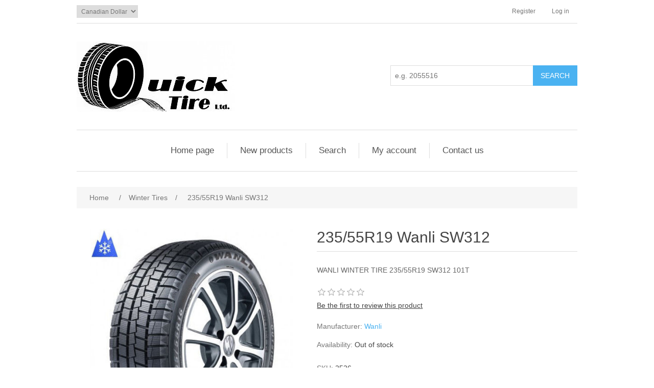

--- FILE ---
content_type: text/html; charset=utf-8
request_url: https://store.quicktireltd.com/23555r19-wanli-sw312
body_size: 16262
content:
<!DOCTYPE html><html lang=en class=html-product-details-page><head><title>Quick Tire Ltd. 235/55R19 Wanli SW312</title><meta charset=UTF-8><meta name=description content="WANLI WINTER TIRE 235/55R19
SW312 101T"><meta name=keywords content=""><meta name=generator content=nopCommerce><meta name=viewport content="width=device-width, initial-scale=1"><meta property=og:type content=product><meta property=og:title content="235/55R19 Wanli SW312"><meta property=og:description content="WANLI WINTER TIRE 235/55R19
SW312 101T"><meta property=og:image content=https://store.quicktireltd.com/images/thumbs/0000513_23555r19-wanli-sw312_550.jpeg><meta property=og:image:url content=https://store.quicktireltd.com/images/thumbs/0000513_23555r19-wanli-sw312_550.jpeg><meta property=og:url content=https://store.quicktireltd.com/23555r19-wanli-sw312><meta property=og:site_name content="Quick Tire Online"><meta property=twitter:card content=summary><meta property=twitter:site content="Quick Tire Online"><meta property=twitter:title content="235/55R19 Wanli SW312"><meta property=twitter:description content="WANLI WINTER TIRE 235/55R19
SW312 101T"><meta property=twitter:image content=https://store.quicktireltd.com/images/thumbs/0000513_23555r19-wanli-sw312_550.jpeg><meta property=twitter:url content=https://store.quicktireltd.com/23555r19-wanli-sw312><link href=/lib/jquery-ui/jquery-ui-1.12.1.custom/jquery-ui.min.css rel=stylesheet><link href=/Themes/DefaultClean/Content/css/styles.css rel=stylesheet><link href=/lib/magnific-popup/magnific-popup.css rel=stylesheet><link rel=apple-touch-icon sizes=180x180 href=/icons/icons_0/apple-touch-icon.png><link rel=icon type=image/png sizes=32x32 href=/icons/icons_0/favicon-32x32.png><link rel=icon type=image/png sizes=192x192 href=/icons/icons_0/android-chrome-192x192.png><link rel=icon type=image/png sizes=16x16 href=/icons/icons_0/favicon-16x16.png><link rel=manifest href=/icons/icons_0/site.webmanifest><link rel=mask-icon href=/icons/icons_0/safari-pinned-tab.svg color=#5bbad5><link rel="shortcut icon" href=/icons/icons_0/favicon.ico><meta name=msapplication-TileColor content=#2d89ef><meta name=msapplication-TileImage content=/icons/icons_0/mstile-144x144.png><meta name=msapplication-config content=/icons/icons_0/browserconfig.xml><meta name=theme-color content=#ffffff><body><div class=ajax-loading-block-window style=display:none></div><div id=dialog-notifications-success title=Notification style=display:none></div><div id=dialog-notifications-error title=Error style=display:none></div><div id=dialog-notifications-warning title=Warning style=display:none></div><div id=bar-notification class=bar-notification-container data-close=Close></div><!--[if lte IE 8]><div style=clear:both;height:59px;text-align:center;position:relative><a href=http://www.microsoft.com/windows/internet-explorer/default.aspx target=_blank> <img src=/Themes/DefaultClean/Content/images/ie_warning.jpg height=42 width=820 alt="You are using an outdated browser. For a faster, safer browsing experience, upgrade for free today."> </a></div><![endif]--><div class=master-wrapper-page><div class=header><div class=header-upper><div class=header-selectors-wrapper><div class=currency-selector><select id=customerCurrency name=customerCurrency onchange=setLocation(this.value) aria-label="Currency selector"><option selected value="https://store.quicktireltd.com/changecurrency/4?returnUrl=%2F23555r19-wanli-sw312">Canadian Dollar<option value="https://store.quicktireltd.com/changecurrency/1?returnUrl=%2F23555r19-wanli-sw312">US Dollar<option value="https://store.quicktireltd.com/changecurrency/6?returnUrl=%2F23555r19-wanli-sw312">Euro</select></div></div><div class=header-links-wrapper><div class=header-links><ul><li><a href="/register?returnUrl=%2F23555r19-wanli-sw312" class=ico-register>Register</a><li><a href="/login?returnUrl=%2F23555r19-wanli-sw312" class=ico-login>Log in</a></ul></div></div></div><div class=header-lower><div class=header-logo><a href="/"> <img alt="Quick Tire Online" src=https://store.quicktireltd.com/images/thumbs/0000003_QuickTireLtd_310x138.jpeg> </a></div><div class="search-box store-search-box"><form method=get id=small-search-box-form action=/search><input type=text class=search-box-text id=small-searchterms autocomplete=off name=q placeholder="e.g. 2055516" aria-label="Search store"> <input type=submit class="button-1 search-box-button" value=Search></form></div></div></div><div class=header-menu><ul class="top-menu notmobile"><li><a href="/">Home page</a><li><a href=/newproducts>New products</a><li><a href=/search>Search</a><li><a href=/customer/info>My account</a><li><a href=/contactus>Contact us</a></ul><div class=menu-toggle>Menu</div><ul class="top-menu mobile"><li><a href="/">Home page</a><li><a href=/newproducts>New products</a><li><a href=/search>Search</a><li><a href=/customer/info>My account</a><li><a href=/contactus>Contact us</a></ul></div><div class=master-wrapper-content><div class=breadcrumb><ul itemscope itemtype=http://schema.org/BreadcrumbList><li><span> <a href="/"> <span>Home</span> </a> </span> <span class=delimiter>/</span><li itemprop=itemListElement itemscope itemtype=http://schema.org/ListItem><a href=/winter-tires itemprop=item> <span itemprop=name>Winter Tires</span> </a> <span class=delimiter>/</span><meta itemprop=position content=1><li itemprop=itemListElement itemscope itemtype=http://schema.org/ListItem><strong class=current-item itemprop=name>235/55R19 Wanli SW312</strong> <span itemprop=item itemscope itemtype=http://schema.org/Thing id=/23555r19-wanli-sw312> </span><meta itemprop=position content=2></ul></div><div class=master-column-wrapper><div class=center-1><div class="page product-details-page"><div class=page-body><form method=post id=product-details-form action=/23555r19-wanli-sw312><div itemscope itemtype=http://schema.org/Product data-productid=412><div class=product-essential><div class=gallery><div class=picture><img alt="Picture of 235/55R19 Wanli SW312" src=https://store.quicktireltd.com/images/thumbs/0000513_23555r19-wanli-sw312_550.jpeg title="Picture of 235/55R19 Wanli SW312" itemprop=image id=main-product-img-412></div></div><div class=overview><div class=product-name><h1 itemprop=name>235/55R19 Wanli SW312</h1></div><div class=short-description>WANLI WINTER TIRE 235/55R19 SW312 101T</div><div class=product-reviews-overview><div class=product-review-box><div class=rating><div style=width:0%></div></div></div><div class=product-no-reviews><a href=/productreviews/412>Be the first to review this product</a></div></div><div class=manufacturers><span class=label>Manufacturer:</span> <span class=value> <a href=/wanli>Wanli</a> </span></div><div class=availability><div class=stock><span class=label>Availability:</span> <span class=value id=stock-availability-value-412>Out of stock</span></div></div><div class=additional-details><div class=sku><span class=label>SKU:</span> <span class=value itemprop=sku id=sku-412>2526</span></div></div><div class=attributes><dl><dt id=product_attribute_label_1685><label class=text-prompt> Tire Recycle Fee </label> <span class=required>*</span><dd id=product_attribute_input_1685><select name=product_attribute_1685 id=product_attribute_1685><option selected value=1685>Tire Recycle Fee</select></dl></div><div class=prices itemprop=offers itemscope itemtype=http://schema.org/Offer><span itemprop=price content=0.00 class=price-value-412> </span></div><div class=overview-buttons><div class=compare-products><input type=button value="Add to compare list" class="button-2 add-to-compare-list-button" onclick="return AjaxCart.addproducttocomparelist(&#34;/compareproducts/add/412&#34;),!1"></div><div class=email-a-friend><input type=button value="Email a friend" class="button-2 email-a-friend-button" onclick="setLocation(&#34;/productemailafriend/412&#34;)"></div></div><div class=product-share-button><div class="addthis_toolbox addthis_default_style"><a class=addthis_button_preferred_1></a><a class=addthis_button_preferred_2></a><a class=addthis_button_preferred_3></a><a class=addthis_button_preferred_4></a><a class=addthis_button_compact></a><a class="addthis_counter addthis_bubble_style"></a></div><script src="https://s7.addthis.com/js/250/addthis_widget.js#pubid=nopsolutions"></script></div></div></div><div class=product-collateral></div></div><input name=__RequestVerificationToken type=hidden value=CfDJ8Abs9SuKGzNPoRqJUG2ilzK4C72kvJLLXxDEYf9A0gJVQ6ByyEMrAVMwLEEWyYpaWYh0daWnD6C_QOjNptZQf4TSXwGnN8DZ15aQKjL8j23z2uVLoO1BUrTnSEccHB4NHJ90YRgR9Qd7Hegp2DA2RL8></form></div></div></div></div></div><div class=footer><div class=footer-upper><div class="footer-block information"><div class=title><strong>Information</strong></div><ul class=list><li><a href=/sitemap>Sitemap</a><li><a href=/shipping-returns>Shipping &amp; Returns</a><li><a href=/privacy-notice>Privacy notice</a><li><a href=/conditions-of-use>Conditions of Use</a><li><a href=/about-us>About us</a><li><a href=/contactus>Contact us</a></ul></div><div class="footer-block customer-service"><div class=title><strong>Customer service</strong></div><ul class=list><li><a href=/search>Search</a><li><a href=/recentlyviewedproducts>Recently viewed products</a><li><a href=/compareproducts>Compare products list</a><li><a href=/newproducts>New products</a></ul></div><div class="footer-block my-account"><div class=title><strong>My account</strong></div><ul class=list><li><a href=/customer/info>My account</a><li><a href=/order/history>Orders</a><li><a href=/customer/addresses>Addresses</a></ul></div><div class="footer-block follow-us"><div class=social><div class=title><strong>Follow us</strong></div><ul class=networks><li class=facebook><a href=http://www.facebook.com/quicktire target=_blank>Facebook</a><li class=twitter><a href=https://twitter.com/quicktire target=_blank>Twitter</a><li class=youtube><a href=http://www.youtube.com/quicktire target=_blank>YouTube</a></ul></div><div class=newsletter><div class=title><strong>Newsletter</strong></div><div class=newsletter-subscribe id=newsletter-subscribe-block><div class=newsletter-email><input id=newsletter-email class=newsletter-subscribe-text placeholder="Enter your email here..." aria-label="Sign up for our newsletter" type=email name=NewsletterEmail> <input type=button value=Subscribe id=newsletter-subscribe-button class="button-1 newsletter-subscribe-button"></div><div class=newsletter-validation><span id=subscribe-loading-progress style=display:none class=please-wait>Wait...</span> <span class=field-validation-valid data-valmsg-for=NewsletterEmail data-valmsg-replace=true></span></div></div><div class=newsletter-result id=newsletter-result-block></div></div></div></div><div class=footer-lower><div class=footer-info><span class=footer-disclaimer>Copyright &copy; 2026 Quick Tire Online. All rights reserved.</span></div><div class=footer-powered-by>Powered by <a href="https://www.nopcommerce.com/">nopCommerce</a></div></div></div></div><script src=/lib/jquery/jquery-3.3.1.min.js></script><script src=/lib/jquery-validate/jquery.validate-v1.17.0/jquery.validate.min.js></script><script src=/lib/jquery-validate/jquery.validate.unobtrusive-v3.2.10/jquery.validate.unobtrusive.min.js></script><script src=/lib/jquery-ui/jquery-ui-1.12.1.custom/jquery-ui.min.js></script><script src=/lib/jquery-migrate/jquery-migrate-3.0.1.min.js></script><script src=/js/public.common.js></script><script src=/js/public.ajaxcart.js></script><script src=/js/public.countryselect.js></script><script src=/lib/magnific-popup/jquery.magnific-popup.min.js></script><script>$(document).ready(function(){showHideDropdownQuantity("product_attribute_1685")})</script><script>function showHideDropdownQuantity(n){$("select[name="+n+"] > option").each(function(){$("#"+n+"_"+this.value+"_qty_box").hide()});$("#"+n+"_"+$("select[name="+n+"] > option:selected").val()+"_qty_box").css("display","inline-block")}function showHideRadioQuantity(n){$("input[name="+n+"]:radio").each(function(){$("#"+$(this).attr("id")+"_qty_box").hide()});$("#"+n+"_"+$("input[name="+n+"]:radio:checked").val()+"_qty_box").css("display","inline-block")}function showHideCheckboxQuantity(n){$("#"+n).is(":checked")?$("#"+n+"_qty_box").css("display","inline-block"):$("#"+n+"_qty_box").hide()}</script><script>function attribute_change_handler_412(){$.ajax({cache:!1,url:"/shoppingcart/productdetails_attributechange?productId=412&validateAttributeConditions=False&loadPicture=True",data:$("#product-details-form").serialize(),type:"POST",success:function(n){var t;if(n.price&&$(".price-value-412").text(n.price),n.basepricepangv?$("#base-price-pangv-412").text(n.basepricepangv):$("#base-price-pangv-412").hide(),n.sku?$("#sku-412").text(n.sku).parent(".sku").show():$("#sku-412").parent(".sku").hide(),n.mpn?$("#mpn-412").text(n.mpn).parent(".manufacturer-part-number").show():$("#mpn-412").parent(".manufacturer-part-number").hide(),n.gtin?$("#gtin-412").text(n.gtin).parent(".gtin").show():$("#gtin-412").parent(".gtin").hide(),n.stockAvailability&&$("#stock-availability-value-412").text(n.stockAvailability),n.enabledattributemappingids)for(t=0;t<n.enabledattributemappingids.length;t++)$("#product_attribute_label_"+n.enabledattributemappingids[t]).show(),$("#product_attribute_input_"+n.enabledattributemappingids[t]).show();if(n.disabledattributemappingids)for(t=0;t<n.disabledattributemappingids.length;t++)$("#product_attribute_label_"+n.disabledattributemappingids[t]).hide(),$("#product_attribute_input_"+n.disabledattributemappingids[t]).hide();n.pictureDefaultSizeUrl&&$("#main-product-img-412").attr("src",n.pictureDefaultSizeUrl);n.pictureFullSizeUrl&&$("#main-product-img-lightbox-anchor-412").attr("href",n.pictureFullSizeUrl);n.message&&alert(n.message);$(document).trigger({type:"product_attributes_changed",changedData:n})}})}$(document).ready(function(){attribute_change_handler_412();$("#product_attribute_1685").on("change",function(){attribute_change_handler_412()})})</script><script>$("#small-search-box-form").on("submit",function(n){$("#small-searchterms").val()==""&&(alert("Please enter some search keyword"),$("#small-searchterms").focus(),n.preventDefault())})</script><script>$(document).ready(function(){var n,t;$("#small-searchterms").autocomplete({delay:500,minLength:3,source:"/catalog/searchtermautocomplete",appendTo:".search-box",select:function(n,t){return $("#small-searchterms").val(t.item.label),setLocation(t.item.producturl),!1},open:function(){n&&(t=document.getElementById("small-searchterms").value,$(".ui-autocomplete").append('<li class="ui-menu-item" role="presentation"><a href="/search?q='+t+'">View all results...<\/a><\/li>'))}}).data("ui-autocomplete")._renderItem=function(t,i){var r=i.label;return n=i.showlinktoresultsearch,r=htmlEncode(r),$("<li><\/li>").data("item.autocomplete",i).append("<a><span>"+r+"<\/span><\/a>").appendTo(t)}})</script><script>AjaxCart.init(!1,".header-links .cart-qty",".header-links .wishlist-qty","#flyout-cart")</script><script>$(document).ready(function(){$(".menu-toggle").on("click",function(){$(this).siblings(".top-menu.mobile").slideToggle("slow")});$(".top-menu.mobile .sublist-toggle").on("click",function(){$(this).siblings(".sublist").slideToggle("slow")})})</script><script>function newsletter_subscribe(n){var t=$("#subscribe-loading-progress"),i;t.show();i={subscribe:n,email:$("#newsletter-email").val()};$.ajax({cache:!1,type:"POST",url:"/subscribenewsletter",data:i,success:function(n){$("#newsletter-result-block").html(n.Result);n.Success?($("#newsletter-subscribe-block").hide(),$("#newsletter-result-block").show()):$("#newsletter-result-block").fadeIn("slow").delay(2e3).fadeOut("slow")},error:function(){alert("Failed to subscribe.")},complete:function(){t.hide()}})}$(document).ready(function(){$("#newsletter-subscribe-button").on("click",function(){newsletter_subscribe("true")});$("#newsletter-email").on("keydown",function(n){if(n.keyCode==13)return $("#newsletter-subscribe-button").trigger("click"),!1})})</script><script>$(document).ready(function(){$(".footer-block .title").on("click",function(){var n=window,t="inner",i;"innerWidth"in window||(t="client",n=document.documentElement||document.body);i={width:n[t+"Width"],height:n[t+"Height"]};i.width<769&&$(this).siblings(".list").slideToggle("slow")})})</script><script>$(document).ready(function(){$(".block .title").on("click",function(){var n=window,t="inner",i;"innerWidth"in window||(t="client",n=document.documentElement||document.body);i={width:n[t+"Width"],height:n[t+"Height"]};i.width<1001&&$(this).siblings(".listbox").slideToggle("slow")})})</script>